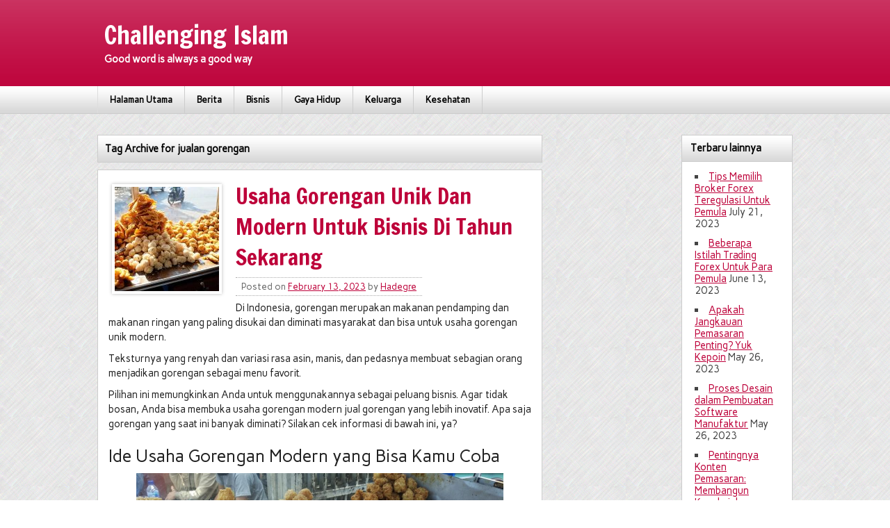

--- FILE ---
content_type: text/html; charset=UTF-8
request_url: http://challenging-islam.org/tag/jualan-gorengan/
body_size: 10410
content:
<!DOCTYPE html><!-- HTML 5 -->
<html lang="en-US">

<head>
	<meta http-equiv="Content-Type" content="text/html; charset=UTF-8" />
	<link rel="pingback" href="http://challenging-islam.org/xmlrpc.php" />
	
	<title>jualan gorengan Archives - Challenging Islam</title>

<meta name='robots' content='index, follow, max-image-preview:large, max-snippet:-1, max-video-preview:-1' />

	<!-- This site is optimized with the Yoast SEO plugin v22.5 - https://yoast.com/wordpress/plugins/seo/ -->
	<link rel="canonical" href="http://challenging-islam.org/tag/jualan-gorengan/" />
	<meta property="og:locale" content="en_US" />
	<meta property="og:type" content="article" />
	<meta property="og:title" content="jualan gorengan Archives - Challenging Islam" />
	<meta property="og:url" content="http://challenging-islam.org/tag/jualan-gorengan/" />
	<meta property="og:site_name" content="Challenging Islam" />
	<meta name="twitter:card" content="summary_large_image" />
	<script type="application/ld+json" class="yoast-schema-graph">{"@context":"https://schema.org","@graph":[{"@type":"CollectionPage","@id":"http://challenging-islam.org/tag/jualan-gorengan/","url":"http://challenging-islam.org/tag/jualan-gorengan/","name":"jualan gorengan Archives - Challenging Islam","isPartOf":{"@id":"http://challenging-islam.org/#website"},"primaryImageOfPage":{"@id":"http://challenging-islam.org/tag/jualan-gorengan/#primaryimage"},"image":{"@id":"http://challenging-islam.org/tag/jualan-gorengan/#primaryimage"},"thumbnailUrl":"http://challenging-islam.org/wp-content/uploads/2023/02/Peluang-dan-Analisa-Usaha-Usaha-Gorengan-beserta-cara-memulai-1.jpg","breadcrumb":{"@id":"http://challenging-islam.org/tag/jualan-gorengan/#breadcrumb"},"inLanguage":"en-US"},{"@type":"ImageObject","inLanguage":"en-US","@id":"http://challenging-islam.org/tag/jualan-gorengan/#primaryimage","url":"http://challenging-islam.org/wp-content/uploads/2023/02/Peluang-dan-Analisa-Usaha-Usaha-Gorengan-beserta-cara-memulai-1.jpg","contentUrl":"http://challenging-islam.org/wp-content/uploads/2023/02/Peluang-dan-Analisa-Usaha-Usaha-Gorengan-beserta-cara-memulai-1.jpg","width":900,"height":600,"caption":"usaha gorengan modern"},{"@type":"BreadcrumbList","@id":"http://challenging-islam.org/tag/jualan-gorengan/#breadcrumb","itemListElement":[{"@type":"ListItem","position":1,"name":"Home","item":"http://challenging-islam.org/"},{"@type":"ListItem","position":2,"name":"jualan gorengan"}]},{"@type":"WebSite","@id":"http://challenging-islam.org/#website","url":"http://challenging-islam.org/","name":"Challenging Islam","description":"Good word is always a good way","potentialAction":[{"@type":"SearchAction","target":{"@type":"EntryPoint","urlTemplate":"http://challenging-islam.org/?s={search_term_string}"},"query-input":"required name=search_term_string"}],"inLanguage":"en-US"}]}</script>
	<!-- / Yoast SEO plugin. -->


<link rel='dns-prefetch' href='//fonts.googleapis.com' />
<link rel="alternate" type="application/rss+xml" title="Challenging Islam &raquo; Feed" href="http://challenging-islam.org/feed/" />
<link rel="alternate" type="application/rss+xml" title="Challenging Islam &raquo; Comments Feed" href="http://challenging-islam.org/comments/feed/" />
<link rel="alternate" type="application/rss+xml" title="Challenging Islam &raquo; jualan gorengan Tag Feed" href="http://challenging-islam.org/tag/jualan-gorengan/feed/" />
<script type="text/javascript">
/* <![CDATA[ */
window._wpemojiSettings = {"baseUrl":"https:\/\/s.w.org\/images\/core\/emoji\/14.0.0\/72x72\/","ext":".png","svgUrl":"https:\/\/s.w.org\/images\/core\/emoji\/14.0.0\/svg\/","svgExt":".svg","source":{"concatemoji":"http:\/\/challenging-islam.org\/wp-includes\/js\/wp-emoji-release.min.js?ver=6.4.7"}};
/*! This file is auto-generated */
!function(i,n){var o,s,e;function c(e){try{var t={supportTests:e,timestamp:(new Date).valueOf()};sessionStorage.setItem(o,JSON.stringify(t))}catch(e){}}function p(e,t,n){e.clearRect(0,0,e.canvas.width,e.canvas.height),e.fillText(t,0,0);var t=new Uint32Array(e.getImageData(0,0,e.canvas.width,e.canvas.height).data),r=(e.clearRect(0,0,e.canvas.width,e.canvas.height),e.fillText(n,0,0),new Uint32Array(e.getImageData(0,0,e.canvas.width,e.canvas.height).data));return t.every(function(e,t){return e===r[t]})}function u(e,t,n){switch(t){case"flag":return n(e,"\ud83c\udff3\ufe0f\u200d\u26a7\ufe0f","\ud83c\udff3\ufe0f\u200b\u26a7\ufe0f")?!1:!n(e,"\ud83c\uddfa\ud83c\uddf3","\ud83c\uddfa\u200b\ud83c\uddf3")&&!n(e,"\ud83c\udff4\udb40\udc67\udb40\udc62\udb40\udc65\udb40\udc6e\udb40\udc67\udb40\udc7f","\ud83c\udff4\u200b\udb40\udc67\u200b\udb40\udc62\u200b\udb40\udc65\u200b\udb40\udc6e\u200b\udb40\udc67\u200b\udb40\udc7f");case"emoji":return!n(e,"\ud83e\udef1\ud83c\udffb\u200d\ud83e\udef2\ud83c\udfff","\ud83e\udef1\ud83c\udffb\u200b\ud83e\udef2\ud83c\udfff")}return!1}function f(e,t,n){var r="undefined"!=typeof WorkerGlobalScope&&self instanceof WorkerGlobalScope?new OffscreenCanvas(300,150):i.createElement("canvas"),a=r.getContext("2d",{willReadFrequently:!0}),o=(a.textBaseline="top",a.font="600 32px Arial",{});return e.forEach(function(e){o[e]=t(a,e,n)}),o}function t(e){var t=i.createElement("script");t.src=e,t.defer=!0,i.head.appendChild(t)}"undefined"!=typeof Promise&&(o="wpEmojiSettingsSupports",s=["flag","emoji"],n.supports={everything:!0,everythingExceptFlag:!0},e=new Promise(function(e){i.addEventListener("DOMContentLoaded",e,{once:!0})}),new Promise(function(t){var n=function(){try{var e=JSON.parse(sessionStorage.getItem(o));if("object"==typeof e&&"number"==typeof e.timestamp&&(new Date).valueOf()<e.timestamp+604800&&"object"==typeof e.supportTests)return e.supportTests}catch(e){}return null}();if(!n){if("undefined"!=typeof Worker&&"undefined"!=typeof OffscreenCanvas&&"undefined"!=typeof URL&&URL.createObjectURL&&"undefined"!=typeof Blob)try{var e="postMessage("+f.toString()+"("+[JSON.stringify(s),u.toString(),p.toString()].join(",")+"));",r=new Blob([e],{type:"text/javascript"}),a=new Worker(URL.createObjectURL(r),{name:"wpTestEmojiSupports"});return void(a.onmessage=function(e){c(n=e.data),a.terminate(),t(n)})}catch(e){}c(n=f(s,u,p))}t(n)}).then(function(e){for(var t in e)n.supports[t]=e[t],n.supports.everything=n.supports.everything&&n.supports[t],"flag"!==t&&(n.supports.everythingExceptFlag=n.supports.everythingExceptFlag&&n.supports[t]);n.supports.everythingExceptFlag=n.supports.everythingExceptFlag&&!n.supports.flag,n.DOMReady=!1,n.readyCallback=function(){n.DOMReady=!0}}).then(function(){return e}).then(function(){var e;n.supports.everything||(n.readyCallback(),(e=n.source||{}).concatemoji?t(e.concatemoji):e.wpemoji&&e.twemoji&&(t(e.twemoji),t(e.wpemoji)))}))}((window,document),window._wpemojiSettings);
/* ]]> */
</script>

<link rel='stylesheet' id='pt-cv-public-style-css' href='http://challenging-islam.org/wp-content/plugins/content-views-query-and-display-post-page/public/assets/css/cv.css?ver=3.7.1' type='text/css' media='all' />
<style id='wp-emoji-styles-inline-css' type='text/css'>

	img.wp-smiley, img.emoji {
		display: inline !important;
		border: none !important;
		box-shadow: none !important;
		height: 1em !important;
		width: 1em !important;
		margin: 0 0.07em !important;
		vertical-align: -0.1em !important;
		background: none !important;
		padding: 0 !important;
	}
</style>
<link rel='stylesheet' id='wp-block-library-css' href='http://challenging-islam.org/wp-includes/css/dist/block-library/style.min.css?ver=6.4.7' type='text/css' media='all' />
<style id='classic-theme-styles-inline-css' type='text/css'>
/*! This file is auto-generated */
.wp-block-button__link{color:#fff;background-color:#32373c;border-radius:9999px;box-shadow:none;text-decoration:none;padding:calc(.667em + 2px) calc(1.333em + 2px);font-size:1.125em}.wp-block-file__button{background:#32373c;color:#fff;text-decoration:none}
</style>
<style id='global-styles-inline-css' type='text/css'>
body{--wp--preset--color--black: #000000;--wp--preset--color--cyan-bluish-gray: #abb8c3;--wp--preset--color--white: #ffffff;--wp--preset--color--pale-pink: #f78da7;--wp--preset--color--vivid-red: #cf2e2e;--wp--preset--color--luminous-vivid-orange: #ff6900;--wp--preset--color--luminous-vivid-amber: #fcb900;--wp--preset--color--light-green-cyan: #7bdcb5;--wp--preset--color--vivid-green-cyan: #00d084;--wp--preset--color--pale-cyan-blue: #8ed1fc;--wp--preset--color--vivid-cyan-blue: #0693e3;--wp--preset--color--vivid-purple: #9b51e0;--wp--preset--gradient--vivid-cyan-blue-to-vivid-purple: linear-gradient(135deg,rgba(6,147,227,1) 0%,rgb(155,81,224) 100%);--wp--preset--gradient--light-green-cyan-to-vivid-green-cyan: linear-gradient(135deg,rgb(122,220,180) 0%,rgb(0,208,130) 100%);--wp--preset--gradient--luminous-vivid-amber-to-luminous-vivid-orange: linear-gradient(135deg,rgba(252,185,0,1) 0%,rgba(255,105,0,1) 100%);--wp--preset--gradient--luminous-vivid-orange-to-vivid-red: linear-gradient(135deg,rgba(255,105,0,1) 0%,rgb(207,46,46) 100%);--wp--preset--gradient--very-light-gray-to-cyan-bluish-gray: linear-gradient(135deg,rgb(238,238,238) 0%,rgb(169,184,195) 100%);--wp--preset--gradient--cool-to-warm-spectrum: linear-gradient(135deg,rgb(74,234,220) 0%,rgb(151,120,209) 20%,rgb(207,42,186) 40%,rgb(238,44,130) 60%,rgb(251,105,98) 80%,rgb(254,248,76) 100%);--wp--preset--gradient--blush-light-purple: linear-gradient(135deg,rgb(255,206,236) 0%,rgb(152,150,240) 100%);--wp--preset--gradient--blush-bordeaux: linear-gradient(135deg,rgb(254,205,165) 0%,rgb(254,45,45) 50%,rgb(107,0,62) 100%);--wp--preset--gradient--luminous-dusk: linear-gradient(135deg,rgb(255,203,112) 0%,rgb(199,81,192) 50%,rgb(65,88,208) 100%);--wp--preset--gradient--pale-ocean: linear-gradient(135deg,rgb(255,245,203) 0%,rgb(182,227,212) 50%,rgb(51,167,181) 100%);--wp--preset--gradient--electric-grass: linear-gradient(135deg,rgb(202,248,128) 0%,rgb(113,206,126) 100%);--wp--preset--gradient--midnight: linear-gradient(135deg,rgb(2,3,129) 0%,rgb(40,116,252) 100%);--wp--preset--font-size--small: 13px;--wp--preset--font-size--medium: 20px;--wp--preset--font-size--large: 36px;--wp--preset--font-size--x-large: 42px;--wp--preset--spacing--20: 0.44rem;--wp--preset--spacing--30: 0.67rem;--wp--preset--spacing--40: 1rem;--wp--preset--spacing--50: 1.5rem;--wp--preset--spacing--60: 2.25rem;--wp--preset--spacing--70: 3.38rem;--wp--preset--spacing--80: 5.06rem;--wp--preset--shadow--natural: 6px 6px 9px rgba(0, 0, 0, 0.2);--wp--preset--shadow--deep: 12px 12px 50px rgba(0, 0, 0, 0.4);--wp--preset--shadow--sharp: 6px 6px 0px rgba(0, 0, 0, 0.2);--wp--preset--shadow--outlined: 6px 6px 0px -3px rgba(255, 255, 255, 1), 6px 6px rgba(0, 0, 0, 1);--wp--preset--shadow--crisp: 6px 6px 0px rgba(0, 0, 0, 1);}:where(.is-layout-flex){gap: 0.5em;}:where(.is-layout-grid){gap: 0.5em;}body .is-layout-flow > .alignleft{float: left;margin-inline-start: 0;margin-inline-end: 2em;}body .is-layout-flow > .alignright{float: right;margin-inline-start: 2em;margin-inline-end: 0;}body .is-layout-flow > .aligncenter{margin-left: auto !important;margin-right: auto !important;}body .is-layout-constrained > .alignleft{float: left;margin-inline-start: 0;margin-inline-end: 2em;}body .is-layout-constrained > .alignright{float: right;margin-inline-start: 2em;margin-inline-end: 0;}body .is-layout-constrained > .aligncenter{margin-left: auto !important;margin-right: auto !important;}body .is-layout-constrained > :where(:not(.alignleft):not(.alignright):not(.alignfull)){max-width: var(--wp--style--global--content-size);margin-left: auto !important;margin-right: auto !important;}body .is-layout-constrained > .alignwide{max-width: var(--wp--style--global--wide-size);}body .is-layout-flex{display: flex;}body .is-layout-flex{flex-wrap: wrap;align-items: center;}body .is-layout-flex > *{margin: 0;}body .is-layout-grid{display: grid;}body .is-layout-grid > *{margin: 0;}:where(.wp-block-columns.is-layout-flex){gap: 2em;}:where(.wp-block-columns.is-layout-grid){gap: 2em;}:where(.wp-block-post-template.is-layout-flex){gap: 1.25em;}:where(.wp-block-post-template.is-layout-grid){gap: 1.25em;}.has-black-color{color: var(--wp--preset--color--black) !important;}.has-cyan-bluish-gray-color{color: var(--wp--preset--color--cyan-bluish-gray) !important;}.has-white-color{color: var(--wp--preset--color--white) !important;}.has-pale-pink-color{color: var(--wp--preset--color--pale-pink) !important;}.has-vivid-red-color{color: var(--wp--preset--color--vivid-red) !important;}.has-luminous-vivid-orange-color{color: var(--wp--preset--color--luminous-vivid-orange) !important;}.has-luminous-vivid-amber-color{color: var(--wp--preset--color--luminous-vivid-amber) !important;}.has-light-green-cyan-color{color: var(--wp--preset--color--light-green-cyan) !important;}.has-vivid-green-cyan-color{color: var(--wp--preset--color--vivid-green-cyan) !important;}.has-pale-cyan-blue-color{color: var(--wp--preset--color--pale-cyan-blue) !important;}.has-vivid-cyan-blue-color{color: var(--wp--preset--color--vivid-cyan-blue) !important;}.has-vivid-purple-color{color: var(--wp--preset--color--vivid-purple) !important;}.has-black-background-color{background-color: var(--wp--preset--color--black) !important;}.has-cyan-bluish-gray-background-color{background-color: var(--wp--preset--color--cyan-bluish-gray) !important;}.has-white-background-color{background-color: var(--wp--preset--color--white) !important;}.has-pale-pink-background-color{background-color: var(--wp--preset--color--pale-pink) !important;}.has-vivid-red-background-color{background-color: var(--wp--preset--color--vivid-red) !important;}.has-luminous-vivid-orange-background-color{background-color: var(--wp--preset--color--luminous-vivid-orange) !important;}.has-luminous-vivid-amber-background-color{background-color: var(--wp--preset--color--luminous-vivid-amber) !important;}.has-light-green-cyan-background-color{background-color: var(--wp--preset--color--light-green-cyan) !important;}.has-vivid-green-cyan-background-color{background-color: var(--wp--preset--color--vivid-green-cyan) !important;}.has-pale-cyan-blue-background-color{background-color: var(--wp--preset--color--pale-cyan-blue) !important;}.has-vivid-cyan-blue-background-color{background-color: var(--wp--preset--color--vivid-cyan-blue) !important;}.has-vivid-purple-background-color{background-color: var(--wp--preset--color--vivid-purple) !important;}.has-black-border-color{border-color: var(--wp--preset--color--black) !important;}.has-cyan-bluish-gray-border-color{border-color: var(--wp--preset--color--cyan-bluish-gray) !important;}.has-white-border-color{border-color: var(--wp--preset--color--white) !important;}.has-pale-pink-border-color{border-color: var(--wp--preset--color--pale-pink) !important;}.has-vivid-red-border-color{border-color: var(--wp--preset--color--vivid-red) !important;}.has-luminous-vivid-orange-border-color{border-color: var(--wp--preset--color--luminous-vivid-orange) !important;}.has-luminous-vivid-amber-border-color{border-color: var(--wp--preset--color--luminous-vivid-amber) !important;}.has-light-green-cyan-border-color{border-color: var(--wp--preset--color--light-green-cyan) !important;}.has-vivid-green-cyan-border-color{border-color: var(--wp--preset--color--vivid-green-cyan) !important;}.has-pale-cyan-blue-border-color{border-color: var(--wp--preset--color--pale-cyan-blue) !important;}.has-vivid-cyan-blue-border-color{border-color: var(--wp--preset--color--vivid-cyan-blue) !important;}.has-vivid-purple-border-color{border-color: var(--wp--preset--color--vivid-purple) !important;}.has-vivid-cyan-blue-to-vivid-purple-gradient-background{background: var(--wp--preset--gradient--vivid-cyan-blue-to-vivid-purple) !important;}.has-light-green-cyan-to-vivid-green-cyan-gradient-background{background: var(--wp--preset--gradient--light-green-cyan-to-vivid-green-cyan) !important;}.has-luminous-vivid-amber-to-luminous-vivid-orange-gradient-background{background: var(--wp--preset--gradient--luminous-vivid-amber-to-luminous-vivid-orange) !important;}.has-luminous-vivid-orange-to-vivid-red-gradient-background{background: var(--wp--preset--gradient--luminous-vivid-orange-to-vivid-red) !important;}.has-very-light-gray-to-cyan-bluish-gray-gradient-background{background: var(--wp--preset--gradient--very-light-gray-to-cyan-bluish-gray) !important;}.has-cool-to-warm-spectrum-gradient-background{background: var(--wp--preset--gradient--cool-to-warm-spectrum) !important;}.has-blush-light-purple-gradient-background{background: var(--wp--preset--gradient--blush-light-purple) !important;}.has-blush-bordeaux-gradient-background{background: var(--wp--preset--gradient--blush-bordeaux) !important;}.has-luminous-dusk-gradient-background{background: var(--wp--preset--gradient--luminous-dusk) !important;}.has-pale-ocean-gradient-background{background: var(--wp--preset--gradient--pale-ocean) !important;}.has-electric-grass-gradient-background{background: var(--wp--preset--gradient--electric-grass) !important;}.has-midnight-gradient-background{background: var(--wp--preset--gradient--midnight) !important;}.has-small-font-size{font-size: var(--wp--preset--font-size--small) !important;}.has-medium-font-size{font-size: var(--wp--preset--font-size--medium) !important;}.has-large-font-size{font-size: var(--wp--preset--font-size--large) !important;}.has-x-large-font-size{font-size: var(--wp--preset--font-size--x-large) !important;}
.wp-block-navigation a:where(:not(.wp-element-button)){color: inherit;}
:where(.wp-block-post-template.is-layout-flex){gap: 1.25em;}:where(.wp-block-post-template.is-layout-grid){gap: 1.25em;}
:where(.wp-block-columns.is-layout-flex){gap: 2em;}:where(.wp-block-columns.is-layout-grid){gap: 2em;}
.wp-block-pullquote{font-size: 1.5em;line-height: 1.6;}
</style>
<link rel='stylesheet' id='zeeNews_stylesheet-css' href='http://challenging-islam.org/wp-content/themes/zeenews/style.css?ver=6.4.7' type='text/css' media='all' />
<link rel='stylesheet' id='zeeNews_colorscheme-css' href='http://challenging-islam.org/wp-content/themes/zeenews/includes/css/colorschemes/standard.css?ver=6.4.7' type='text/css' media='all' />
<link rel='stylesheet' id='themezee_default_font-css' href='http://fonts.googleapis.com/css?family=Carme&#038;ver=6.4.7' type='text/css' media='all' />
<link rel='stylesheet' id='themezee_default_font_two-css' href='http://fonts.googleapis.com/css?family=Francois+One&#038;ver=6.4.7' type='text/css' media='all' />
<script type="text/javascript" src="http://challenging-islam.org/wp-includes/js/jquery/jquery.min.js?ver=3.7.1" id="jquery-core-js"></script>
<script type="text/javascript" src="http://challenging-islam.org/wp-includes/js/jquery/jquery-migrate.min.js?ver=3.4.1" id="jquery-migrate-js"></script>
<script type="text/javascript" src="http://challenging-islam.org/wp-content/themes/zeenews/includes/js/jquery.cycle.all.min.js?ver=6.4.7" id="zee_jquery-cycle-js"></script>
<link rel="https://api.w.org/" href="http://challenging-islam.org/wp-json/" /><link rel="alternate" type="application/json" href="http://challenging-islam.org/wp-json/wp/v2/tags/1234" /><link rel="EditURI" type="application/rsd+xml" title="RSD" href="http://challenging-islam.org/xmlrpc.php?rsd" />
<meta name="generator" content="WordPress 6.4.7" />
<script type="text/javascript">
				//<![CDATA[
					jQuery(document).ready(function($) {
						$('#nav ul').css({display: 'none'}); // Opera Fix
						$('#nav li').hover(function(){
							$(this).find('ul:first').css({visibility: 'visible',display: 'none'}).show(400);
						},function(){
							$(this).find('ul:first').css({visibility: 'hidden'});
						});
					});
				//]]>
				</script><style type="text/css"></style><style type="text/css">.recentcomments a{display:inline !important;padding:0 !important;margin:0 !important;}</style><style type="text/css">
		#custom_header {
			margin: 20px auto;
			width: 1000px;
        }
    </style><style type="text/css" id="custom-background-css">
body.custom-background { background-image: url("http://challenging-islam.org/wp-content/themes/zeenews/images/background.png"); background-position: left top; background-size: auto; background-repeat: repeat; background-attachment: scroll; }
</style>
	</head>

<body class="archive tag tag-jualan-gorengan tag-1234 custom-background">

<div id="wrapper">
	
		<div id="header">
		<div id="topnavi_wrap">
			<div id="topnavi">
							</div>
			<div class="clear"></div>
		</div>
		
		<div id="head">
			<div id="logo">
											<a href="http://challenging-islam.org/"><h1>Challenging Islam</h1></a>
						<h2>Good word is always a good way</h2>
								</div>
						<div class="clear"></div>
		</div>
	</div>
			
	<div id="navi_wrap">
		<div id="navi">
			<ul id="nav" class="menu"><li id="menu-item-31" class="menu-item menu-item-type-post_type menu-item-object-page menu-item-home menu-item-31"><a href="http://challenging-islam.org/">Halaman Utama</a></li>
<li id="menu-item-23" class="menu-item menu-item-type-taxonomy menu-item-object-category menu-item-23"><a href="http://challenging-islam.org/category/berita/">Berita</a></li>
<li id="menu-item-24" class="menu-item menu-item-type-taxonomy menu-item-object-category menu-item-24"><a href="http://challenging-islam.org/category/bisnis/">Bisnis</a></li>
<li id="menu-item-25" class="menu-item menu-item-type-taxonomy menu-item-object-category menu-item-25"><a href="http://challenging-islam.org/category/gaya-hidup/">Gaya Hidup</a></li>
<li id="menu-item-26" class="menu-item menu-item-type-taxonomy menu-item-object-category menu-item-26"><a href="http://challenging-islam.org/category/keluarga/">Keluarga</a></li>
<li id="menu-item-27" class="menu-item menu-item-type-taxonomy menu-item-object-category menu-item-27"><a href="http://challenging-islam.org/category/kesehatan/">Kesehatan</a></li>
</ul>		</div>
		<div class="clear"></div>
	</div>
	
		
	<div id="wrap">
	<div id="content">
		
		<h2 class="arh">Tag Archive for jualan gorengan</h2>
				
				
			<div id="post-4508" class="post-4508 post type-post status-publish format-standard has-post-thumbnail hentry category-kuliner category-makanan category-tips tag-gorengan-enak tag-gorengan-lezat tag-gorengan-modern tag-gorengan-murah tag-gorengan-unik tag-jualan-gorengan tag-usaha-gorengan-laris">
				
				<div class="meta-thumb"><img width="150" height="150" src="http://challenging-islam.org/wp-content/uploads/2023/02/Peluang-dan-Analisa-Usaha-Usaha-Gorengan-beserta-cara-memulai-1-150x150.jpg" class="alignleft wp-post-image" alt="usaha gorengan modern" decoding="async" /></div>
				
				<h2 class="post-title"><a href="http://challenging-islam.org/2023/02/13/usaha-gorengan-unik-dan-modern/" rel="bookmark">Usaha Gorengan Unik Dan Modern Untuk Bisnis Di Tahun Sekarang</a></h2>

				<div class="entry">
					
				<span class="postmeta">	<span class="meta-date">Posted on <a href="http://challenging-islam.org/2023/02/13/usaha-gorengan-unik-dan-modern/">February 13, 2023</a></span>
	<span class="meta-author">by <a href="http://challenging-islam.org/author/hadegre/" title="Posts by Hadegre" rel="author">Hadegre</a></span>
</span>
					
					
<p>Di Indonesia, gorengan merupakan makanan pendamping dan makanan ringan yang paling disukai dan diminati masyarakat dan bisa untuk usaha gorengan unik modern. </p>



<p>Teksturnya yang renyah dan variasi rasa asin, manis, dan pedasnya membuat sebagian orang menjadikan gorengan sebagai menu favorit. </p>



<p>Pilihan ini memungkinkan Anda untuk menggunakannya sebagai peluang bisnis. Agar tidak bosan, Anda bisa membuka usaha gorengan modern jual gorengan yang lebih inovatif. Apa saja gorengan yang saat ini banyak diminati? Silakan cek informasi di bawah ini, ya?<br></p>



<h2 class="wp-block-heading">Ide Usaha Gorengan Modern yang Bisa Kamu Coba</h2>



<figure class="wp-block-image size-large"><img fetchpriority="high" decoding="async" width="1024" height="576" src="http://challenging-islam.org/wp-content/uploads/2023/02/shutterstock_1551814259-3-1024x576.jpg" alt="usaha gorengan unik modern
" class="wp-image-4516" srcset="http://challenging-islam.org/wp-content/uploads/2023/02/shutterstock_1551814259-3-1024x576.jpg 1024w, http://challenging-islam.org/wp-content/uploads/2023/02/shutterstock_1551814259-3-300x169.jpg 300w, http://challenging-islam.org/wp-content/uploads/2023/02/shutterstock_1551814259-3-768x432.jpg 768w, http://challenging-islam.org/wp-content/uploads/2023/02/shutterstock_1551814259-3.jpg 1116w" sizes="(max-width: 1024px) 100vw, 1024px" /></figure>



<h3 class="wp-block-heading">1. Tahu Renyah<br></h3>



<p>Siapa yang tidak kenal gorengan modern yang satu ini? Hidangan berbahan dasar tahu goreng ini dihaluskan menjadi hidangan yang renyah dengan menambahkan tepung cair saat memasak. </p>



<p>Hal ini membuat tahu renyah menjadi sangat renyah meski dalam waktu yang lebih lama. Karena peminatnya yang besar, kini Anda bisa memulai bisnis tahu renyah ini dengan menjadi mitra waralaba. </p>



<p>Ada banyak waralaba yang menawarkan perusahaan tahu curam dengan berbagai merek. Selain itu, tahunya yang garing diberi berbagai bumbu atau cabai rawit agar nikmat.</p>



<p>Jika anda berencana membuka usaha gorengan unik modern sendiri, anda dapat menyiapkan bahan dasar untuk menggoreng, seperti tahu putih, tepung terigu, daging asap, baking powder, bumbu dapur, air dan minyak. </p>



<p>Caranya cukup campurkan semua bahan tepung dan air, masukkan tahu dan goreng. Setelah tahu agak mengembang, tambahkan sisa adonan tepung basah ke dalam minyak dan aduk hingga adonan menempel di lapisan luar tahu. Sederhana bukan?</p>



<h3 class="wp-block-heading">2. Usaha Gorengan Unik Modern Yang Ke Dua Jamur Crispy<br></h3>



<p>Ide bisnis gorengan modern selanjutnya adalah jamur crispy. Tidak semua orang menyukai jamur, tetapi jika digoreng dan dibumbui dengan bumbu, beberapa mungkin menyukainya. Tidak hanya sebagai camilan, jamur krispi juga disukai dengan nasi atau sebagai lauk.</p>



<h3 class="wp-block-heading">3. Cireng Salju<br></h3>



<p>Cireng memang salah satu gorengan yang sudah ada sejak lama. Namun Cireng lumi bisa menjadi pilihan bagi yang ingin membuka usaha benur modern. Lumicirengi berbeda dari cirengi biasa dengan teksturnya yang renyah di luar dan lembut di dalam. </p>



<p>Biasanya cireng lumi dibalur lagi dengan tepung tapioka setelah dibuat adonan. Lumicireng dengan bumbu rujak. Ini yang membedakan penampilan cirengos biasa dengan cirengos salju.</p>



<p><strong>Baca Juga : <a href="https://bisnisbergaransi.com/contoh-usaha-makanan-ringan-yang-unik-serba-2000/">Contoh Usaha Makanan Ringan Yang Unik Serba 2000</a></strong></p>



<h3 class="wp-block-heading">4. Tahu Bulat<br></h3>



<p>“Tahu bulat, cepat digoreng. Ungkapan 500-an” adalah salah satu nada dari penjual tahu bulat untuk menarik pelanggan. Tahu bulat biasanya dijual melalui mobil van dan berhenti atau berhenti hanya di sepanjang jalan utama atau di sekitar apartemen. </p>



<p>Pilihan ini bisa Anda gunakan untuk menjual tahu bulat di sekitar rumah atau lembaga pendidikan atau kantor Anda. Anda bisa menjual keranjang belanja dengan modal.</p>



<h3 class="wp-block-heading">5. Defiant French Fries<br></h3>



<p>Bisnis gorengan ini bisa menjadi ide yang bisa menghasilkan keuntungan. Kentang bumbu dengan rasa yang berbeda bisa dijual. Kentang ludah dapat dijual dengan dua cara berbeda. Yang pertama adalah menggoreng kentang yang cukup besar hingga renyah. </p>



<p>Kemudian kentang harus dikukus terlebih dahulu. Kentang lunak dihaluskan dan dicampur dengan tepung semolina, keju, dan rempah-rempah. Bentuk kentang lonjong dari adonan dan goreng hingga renyah. </p>



<p>Untuk membuatnya lebih enak, bumbu manis, asin, dan pedas ditambahkan ke kentang agar enak.</p>



<h3 class="wp-block-heading">6. Usaha Gorengan Unik Modern Yang Terakhir Tahu Walik<br></h3>



<p>memahami Walik ini artinya salah satu gorengan yang marak akhir-akhir ini. tahu Walik artinya tahu goreng yang diisi dengan aci dan daging ayam/ikan/sapi. Sangat unik, penyajiannya dibuat dengan membalik tahu coklat dan mengisinya dengan pasta aci dan daging serta bumbu lainnya. </p>



<p>Setelah kering, tahu wallaki siap disajikan. Karena cara pembuatannya yang unik dan rasanya yang enak, tahu ini banyak diminati. Bagi yang berminat untuk menjualnya, Anda bisa membuat resep terbaik agar tahu pilihan Anda banyak diminati.</p>
					<div class="clear"></div>
									</div>
			
				<div class="postinfo">	<span class="meta-comments"><a href="http://challenging-islam.org/2023/02/13/usaha-gorengan-unik-dan-modern/#respond">No comments</a></span>
	<span class="meta-category">Posted in <a href="http://challenging-islam.org/category/kuliner/" rel="category tag">Kuliner</a>, <a href="http://challenging-islam.org/category/makanan/" rel="category tag">Makanan</a>, <a href="http://challenging-islam.org/category/tips/" rel="category tag">Tips</a></span>
	<div class="clear"></div>
</div>

			</div>
							<div class="more_posts">
					<span class="post_links"> &nbsp; </span>
				</div>
						

					
	</div>
		
	<div id="sidebar">
		
		
	<ul class="sidebar-top">
			</ul>

	<div class="sidebar-two">
		<ul class="sidebar-left">
					</ul>
		<ul class="sidebar-right">
			
		<li id="recent-posts-3" class="widget widget_recent_entries">
		<h2 class="widgettitle">Terbaru lainnya</h2>

		<ul>
											<li>
					<a href="http://challenging-islam.org/2023/07/21/tips-memilih-broker-forex-teregulasi-untuk-pemula/">Tips Memilih Broker Forex Teregulasi Untuk Pemula</a>
											<span class="post-date">July 21, 2023</span>
									</li>
											<li>
					<a href="http://challenging-islam.org/2023/06/13/beberapa-istilah-trading-forex-untuk-para-pemula/">Beberapa Istilah Trading Forex Untuk Para Pemula</a>
											<span class="post-date">June 13, 2023</span>
									</li>
											<li>
					<a href="http://challenging-islam.org/2023/05/26/pentingnya-jangkauan-pemasaran/">Apakah Jangkauan Pemasaran Penting? Yuk Kepoin</a>
											<span class="post-date">May 26, 2023</span>
									</li>
											<li>
					<a href="http://challenging-islam.org/2023/05/26/proses-desain-dalam-pembuatan-software-manufaktur/">Proses Desain dalam Pembuatan Software Manufaktur</a>
											<span class="post-date">May 26, 2023</span>
									</li>
											<li>
					<a href="http://challenging-islam.org/2023/05/25/pentingnya-konten-pemasaran/">Pentingnya Konten Pemasaran: Membangun Koneksi dan Mempengaruhi Konsumen</a>
											<span class="post-date">May 25, 2023</span>
									</li>
					</ul>

		</li>
		</ul>
	</div>
	
	<ul class="sidebar-bottom">
			</ul>
	
		
	</div>	<div class="clear"></div>
	</div><!-- end #wrap -->
</div><!-- end #wrapper -->

<div id="foot_wrap">
				
				<div id="footer_wrap">
			<div id="footer">
								<div class="credit_link">	<a href="http://themezee.com/">Wordpress Theme by ThemeZee</a>
</div>
			</div>
			<div class="clear"></div>
		</div>
				
</div><!-- end #foot_wrap -->

<script type="text/javascript" id="pt-cv-content-views-script-js-extra">
/* <![CDATA[ */
var PT_CV_PUBLIC = {"_prefix":"pt-cv-","page_to_show":"5","_nonce":"9d981de2f0","is_admin":"","is_mobile":"","ajaxurl":"http:\/\/challenging-islam.org\/wp-admin\/admin-ajax.php","lang":"","loading_image_src":"data:image\/gif;base64,R0lGODlhDwAPALMPAMrKygwMDJOTkz09PZWVla+vr3p6euTk5M7OzuXl5TMzMwAAAJmZmWZmZszMzP\/\/\/yH\/[base64]\/wyVlamTi3nSdgwFNdhEJgTJoNyoB9ISYoQmdjiZPcj7EYCAeCF1gEDo4Dz2eIAAAh+QQFCgAPACwCAAAADQANAAAEM\/DJBxiYeLKdX3IJZT1FU0iIg2RNKx3OkZVnZ98ToRD4MyiDnkAh6BkNC0MvsAj0kMpHBAAh+QQFCgAPACwGAAAACQAPAAAEMDC59KpFDll73HkAA2wVY5KgiK5b0RRoI6MuzG6EQqCDMlSGheEhUAgqgUUAFRySIgAh+QQFCgAPACwCAAIADQANAAAEM\/DJKZNLND\/[base64]"};
var PT_CV_PAGINATION = {"first":"\u00ab","prev":"\u2039","next":"\u203a","last":"\u00bb","goto_first":"Go to first page","goto_prev":"Go to previous page","goto_next":"Go to next page","goto_last":"Go to last page","current_page":"Current page is","goto_page":"Go to page"};
/* ]]> */
</script>
<script type="text/javascript" src="http://challenging-islam.org/wp-content/plugins/content-views-query-and-display-post-page/public/assets/js/cv.js?ver=3.7.1" id="pt-cv-content-views-script-js"></script>
</body>
</html>

<!-- Page cached by LiteSpeed Cache 7.6.2 on 2026-01-25 12:17:53 -->